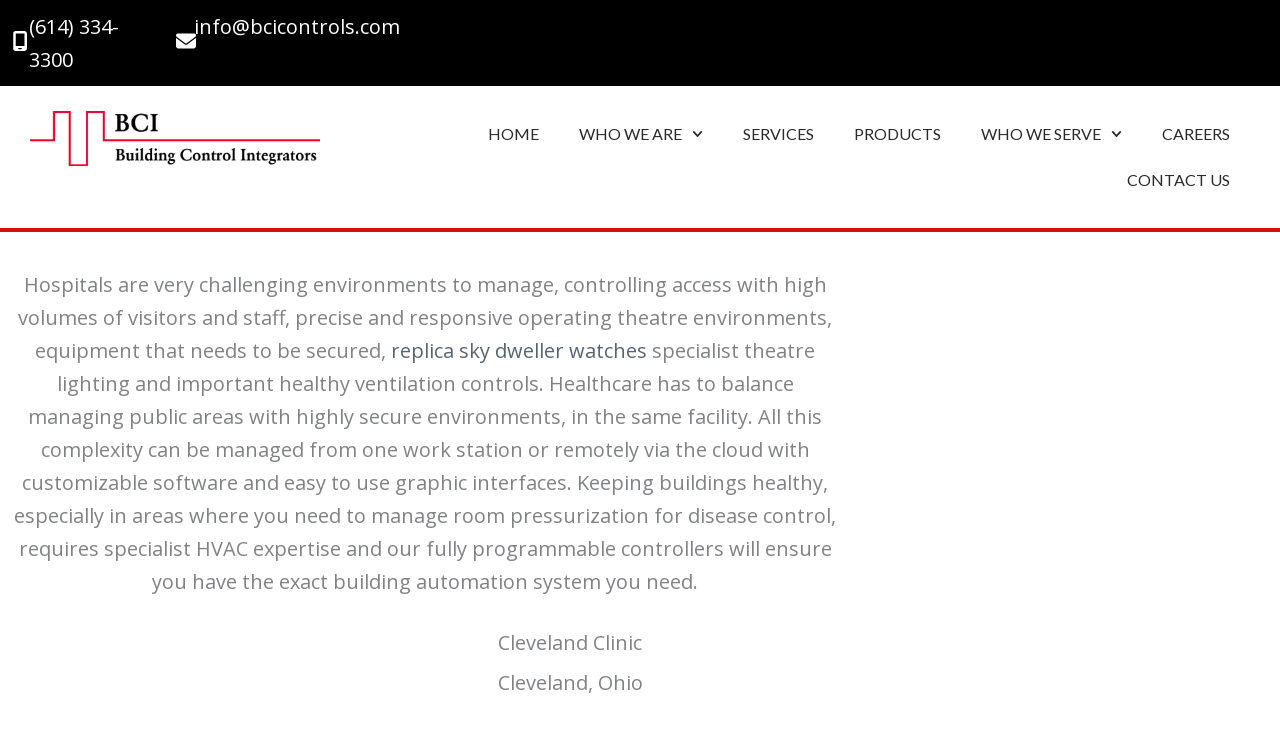

--- FILE ---
content_type: text/css
request_url: http://bcicontrols.com/wp-content/uploads/elementor/css/post-297.css?ver=1769507418
body_size: 442
content:
.elementor-297 .elementor-element.elementor-element-622c0c7 > .elementor-container{max-width:850px;}.elementor-297 .elementor-element.elementor-element-622c0c7{padding:2% 0% 2% 0%;}.elementor-297 .elementor-element.elementor-element-ba93106{text-align:center;}.elementor-297 .elementor-element.elementor-element-0d11550{padding:0% 0% 3% 0%;}.elementor-297 .elementor-element.elementor-element-6f474c4{text-align:center;}.elementor-297 .elementor-element.elementor-element-8f16d6e{text-align:center;}.elementor-297 .elementor-element.elementor-element-90d9f0f:not(.elementor-motion-effects-element-type-background), .elementor-297 .elementor-element.elementor-element-90d9f0f > .elementor-motion-effects-container > .elementor-motion-effects-layer{background-color:#f4f4f4;}.elementor-297 .elementor-element.elementor-element-90d9f0f{transition:background 0.3s, border 0.3s, border-radius 0.3s, box-shadow 0.3s;padding:8% 0% 8% 0%;}.elementor-297 .elementor-element.elementor-element-90d9f0f > .elementor-background-overlay{transition:background 0.3s, border-radius 0.3s, opacity 0.3s;}.elementor-297 .elementor-element.elementor-element-90d9f0f > .elementor-shape-top svg{height:75px;}.elementor-297 .elementor-element.elementor-element-90d9f0f > .elementor-shape-bottom svg{height:75px;}.elementor-297 .elementor-element.elementor-element-c3648da{text-align:center;}.elementor-297 .elementor-element.elementor-element-68595a5{text-align:center;}.elementor-297 .elementor-element.elementor-element-88c0a84{padding:3% 0% 3% 0%;}.elementor-297 .elementor-element.elementor-element-85b993b{text-align:center;}.elementor-297 .elementor-element.elementor-element-bbe193d{text-align:center;}@media(max-width:1024px){.elementor-297 .elementor-element.elementor-element-0d11550{padding:40px 10px 40px 10px;}.elementor-297 .elementor-element.elementor-element-90d9f0f > .elementor-shape-top svg{height:50px;}.elementor-297 .elementor-element.elementor-element-90d9f0f{padding:40px 10px 80px 10px;}.elementor-297 .elementor-element.elementor-element-88c0a84{padding:40px 10px 40px 10px;}}@media(max-width:767px){.elementor-297 .elementor-element.elementor-element-0d11550{padding:10% 2% 10% 2%;}.elementor-297 .elementor-element.elementor-element-90d9f0f > .elementor-shape-top svg{height:25px;}.elementor-297 .elementor-element.elementor-element-90d9f0f{padding:10% 2% 20% 2%;}.elementor-297 .elementor-element.elementor-element-88c0a84{padding:10% 2% 10% 2%;}}

--- FILE ---
content_type: text/css
request_url: http://bcicontrols.com/wp-content/uploads/elementor/css/post-27.css?ver=1769506021
body_size: 1478
content:
.elementor-27 .elementor-element.elementor-element-d2d815b{--display:flex;--min-height:45px;--flex-direction:row;--container-widget-width:calc( ( 1 - var( --container-widget-flex-grow ) ) * 100% );--container-widget-height:100%;--container-widget-flex-grow:1;--container-widget-align-self:stretch;--flex-wrap-mobile:wrap;--align-items:center;--gap:0px 0px;--row-gap:0px;--column-gap:0px;--padding-top:0px;--padding-bottom:0px;--padding-left:0px;--padding-right:0px;}.elementor-27 .elementor-element.elementor-element-d2d815b:not(.elementor-motion-effects-element-type-background), .elementor-27 .elementor-element.elementor-element-d2d815b > .elementor-motion-effects-container > .elementor-motion-effects-layer{background-color:#000000;}.elementor-27 .elementor-element.elementor-element-6f74205{--display:flex;--flex-direction:row;--container-widget-width:calc( ( 1 - var( --container-widget-flex-grow ) ) * 100% );--container-widget-height:100%;--container-widget-flex-grow:1;--container-widget-align-self:stretch;--flex-wrap-mobile:wrap;--justify-content:flex-end;--align-items:center;--padding-top:0px;--padding-bottom:0px;--padding-left:0px;--padding-right:0px;}.elementor-27 .elementor-element.elementor-element-6f74205.e-con{--order:99999 /* order end hack */;}.elementor-27 .elementor-element.elementor-element-0b53003{--display:flex;--flex-direction:row;--container-widget-width:calc( ( 1 - var( --container-widget-flex-grow ) ) * 100% );--container-widget-height:100%;--container-widget-flex-grow:1;--container-widget-align-self:stretch;--flex-wrap-mobile:wrap;--justify-content:flex-start;--align-items:center;}.elementor-27 .elementor-element.elementor-element-ef80c0a.elementor-element{--align-self:center;}.elementor-27 .elementor-element.elementor-element-ef80c0a .elementor-icon-wrapper{text-align:center;}.elementor-27 .elementor-element.elementor-element-ef80c0a.elementor-view-stacked .elementor-icon{background-color:#FFFFFF;}.elementor-27 .elementor-element.elementor-element-ef80c0a.elementor-view-framed .elementor-icon, .elementor-27 .elementor-element.elementor-element-ef80c0a.elementor-view-default .elementor-icon{color:#FFFFFF;border-color:#FFFFFF;}.elementor-27 .elementor-element.elementor-element-ef80c0a.elementor-view-framed .elementor-icon, .elementor-27 .elementor-element.elementor-element-ef80c0a.elementor-view-default .elementor-icon svg{fill:#FFFFFF;}.elementor-27 .elementor-element.elementor-element-ef80c0a .elementor-icon{font-size:20px;}.elementor-27 .elementor-element.elementor-element-ef80c0a .elementor-icon svg{height:20px;}.elementor-27 .elementor-element.elementor-element-8d390dc{color:#FFFFFF;}.elementor-27 .elementor-element.elementor-element-eda11e3{--display:flex;--flex-direction:row;--container-widget-width:calc( ( 1 - var( --container-widget-flex-grow ) ) * 100% );--container-widget-height:100%;--container-widget-flex-grow:1;--container-widget-align-self:stretch;--flex-wrap-mobile:wrap;--justify-content:flex-start;--align-items:center;}.elementor-27 .elementor-element.elementor-element-717ae88 > .elementor-widget-container{margin:0px 0px 0px 0px;padding:0px 0px 0px 0px;}.elementor-27 .elementor-element.elementor-element-717ae88.elementor-element{--align-self:center;}.elementor-27 .elementor-element.elementor-element-717ae88 .elementor-icon-wrapper{text-align:center;}.elementor-27 .elementor-element.elementor-element-717ae88.elementor-view-stacked .elementor-icon{background-color:#FFFFFF;}.elementor-27 .elementor-element.elementor-element-717ae88.elementor-view-framed .elementor-icon, .elementor-27 .elementor-element.elementor-element-717ae88.elementor-view-default .elementor-icon{color:#FFFFFF;border-color:#FFFFFF;}.elementor-27 .elementor-element.elementor-element-717ae88.elementor-view-framed .elementor-icon, .elementor-27 .elementor-element.elementor-element-717ae88.elementor-view-default .elementor-icon svg{fill:#FFFFFF;}.elementor-27 .elementor-element.elementor-element-717ae88 .elementor-icon{font-size:20px;}.elementor-27 .elementor-element.elementor-element-717ae88 .elementor-icon svg{height:20px;}.elementor-27 .elementor-element.elementor-element-4805416{color:#FFFFFF;}.elementor-27 .elementor-element.elementor-element-02f8575{--display:flex;--flex-direction:row;--container-widget-width:calc( ( 1 - var( --container-widget-flex-grow ) ) * 100% );--container-widget-height:100%;--container-widget-flex-grow:1;--container-widget-align-self:stretch;--flex-wrap-mobile:wrap;--align-items:stretch;--gap:0px 0px;--row-gap:0px;--column-gap:0px;border-style:solid;--border-style:solid;border-width:0px 0px 4px 0px;--border-top-width:0px;--border-right-width:0px;--border-bottom-width:4px;--border-left-width:0px;border-color:#d41311;--border-color:#d41311;--border-radius:0px 0px 0px 0px;--padding-top:15px;--padding-bottom:15px;--padding-left:20px;--padding-right:20px;}.elementor-27 .elementor-element.elementor-element-02f8575:not(.elementor-motion-effects-element-type-background), .elementor-27 .elementor-element.elementor-element-02f8575 > .elementor-motion-effects-container > .elementor-motion-effects-layer{background-color:#ffffff;}.elementor-27 .elementor-element.elementor-element-0f06bdb{--display:flex;}.elementor-27 .elementor-element.elementor-element-bbe98b6 img{width:100%;}.elementor-27 .elementor-element.elementor-element-3bf30f1{--display:flex;--justify-content:center;}.elementor-27 .elementor-element.elementor-element-0cf37d1 .elementor-menu-toggle{margin-left:auto;background-color:rgba(0,0,0,0);}.elementor-27 .elementor-element.elementor-element-0cf37d1 .elementor-nav-menu .elementor-item{font-family:"Lato", Sans-serif;font-size:16px;font-weight:400;text-transform:uppercase;}.elementor-27 .elementor-element.elementor-element-0cf37d1 .elementor-nav-menu--main .elementor-item{color:#2A2A2A;fill:#2A2A2A;}.elementor-27 .elementor-element.elementor-element-0cf37d1 .elementor-nav-menu--main .elementor-item:hover,
					.elementor-27 .elementor-element.elementor-element-0cf37d1 .elementor-nav-menu--main .elementor-item.elementor-item-active,
					.elementor-27 .elementor-element.elementor-element-0cf37d1 .elementor-nav-menu--main .elementor-item.highlighted,
					.elementor-27 .elementor-element.elementor-element-0cf37d1 .elementor-nav-menu--main .elementor-item:focus{color:#d41311;fill:#d41311;}.elementor-27 .elementor-element.elementor-element-0cf37d1 .elementor-nav-menu--main .elementor-item.elementor-item-active{color:#d41311;}.elementor-27 .elementor-element.elementor-element-0cf37d1{--e-nav-menu-horizontal-menu-item-margin:calc( 0px / 2 );}.elementor-27 .elementor-element.elementor-element-0cf37d1 .elementor-nav-menu--main:not(.elementor-nav-menu--layout-horizontal) .elementor-nav-menu > li:not(:last-child){margin-bottom:0px;}.elementor-27 .elementor-element.elementor-element-0cf37d1 .elementor-nav-menu--dropdown a:hover,
					.elementor-27 .elementor-element.elementor-element-0cf37d1 .elementor-nav-menu--dropdown a:focus,
					.elementor-27 .elementor-element.elementor-element-0cf37d1 .elementor-nav-menu--dropdown a.elementor-item-active,
					.elementor-27 .elementor-element.elementor-element-0cf37d1 .elementor-nav-menu--dropdown a.highlighted,
					.elementor-27 .elementor-element.elementor-element-0cf37d1 .elementor-menu-toggle:hover,
					.elementor-27 .elementor-element.elementor-element-0cf37d1 .elementor-menu-toggle:focus{color:#ffffff;}.elementor-27 .elementor-element.elementor-element-0cf37d1 .elementor-nav-menu--dropdown a:hover,
					.elementor-27 .elementor-element.elementor-element-0cf37d1 .elementor-nav-menu--dropdown a:focus,
					.elementor-27 .elementor-element.elementor-element-0cf37d1 .elementor-nav-menu--dropdown a.elementor-item-active,
					.elementor-27 .elementor-element.elementor-element-0cf37d1 .elementor-nav-menu--dropdown a.highlighted{background-color:#d41311;}.elementor-27 .elementor-element.elementor-element-0cf37d1 .elementor-nav-menu--dropdown a.elementor-item-active{color:#ffffff;background-color:#d41311;}.elementor-27 .elementor-element.elementor-element-0cf37d1 .elementor-nav-menu--dropdown .elementor-item, .elementor-27 .elementor-element.elementor-element-0cf37d1 .elementor-nav-menu--dropdown  .elementor-sub-item{text-transform:uppercase;}.elementor-27 .elementor-element.elementor-element-0cf37d1 .elementor-nav-menu--main > .elementor-nav-menu > li > .elementor-nav-menu--dropdown, .elementor-27 .elementor-element.elementor-element-0cf37d1 .elementor-nav-menu__container.elementor-nav-menu--dropdown{margin-top:24px !important;}.elementor-27 .elementor-element.elementor-element-0cf37d1 div.elementor-menu-toggle{color:#d41311;}.elementor-27 .elementor-element.elementor-element-0cf37d1 div.elementor-menu-toggle svg{fill:#d41311;}.elementor-27 .elementor-element.elementor-element-0cf37d1 div.elementor-menu-toggle:hover, .elementor-27 .elementor-element.elementor-element-0cf37d1 div.elementor-menu-toggle:focus{color:#d41311;}.elementor-27 .elementor-element.elementor-element-0cf37d1 div.elementor-menu-toggle:hover svg, .elementor-27 .elementor-element.elementor-element-0cf37d1 div.elementor-menu-toggle:focus svg{fill:#d41311;}.elementor-theme-builder-content-area{height:400px;}.elementor-location-header:before, .elementor-location-footer:before{content:"";display:table;clear:both;}@media(min-width:768px){.elementor-27 .elementor-element.elementor-element-0b53003{--width:13%;}.elementor-27 .elementor-element.elementor-element-eda11e3{--width:17%;}.elementor-27 .elementor-element.elementor-element-0f06bdb{--width:25%;}.elementor-27 .elementor-element.elementor-element-3bf30f1{--width:75%;}}@media(max-width:1024px){.elementor-27 .elementor-element.elementor-element-d2d815b{--padding-top:0px;--padding-bottom:0px;--padding-left:14px;--padding-right:5px;}.elementor-27 .elementor-element.elementor-element-6f74205{--gap:0px 0px;--row-gap:0px;--column-gap:0px;}.elementor-27 .elementor-element.elementor-element-0cf37d1 .elementor-nav-menu--main > .elementor-nav-menu > li > .elementor-nav-menu--dropdown, .elementor-27 .elementor-element.elementor-element-0cf37d1 .elementor-nav-menu__container.elementor-nav-menu--dropdown{margin-top:23px !important;}}@media(max-width:767px){.elementor-27 .elementor-element.elementor-element-d2d815b{--flex-direction:row;--container-widget-width:initial;--container-widget-height:100%;--container-widget-flex-grow:1;--container-widget-align-self:stretch;--flex-wrap-mobile:wrap;--justify-content:center;--padding-top:0px;--padding-bottom:0px;--padding-left:0px;--padding-right:0px;}.elementor-27 .elementor-element.elementor-element-d2d815b.e-con{--align-self:center;}.elementor-27 .elementor-element.elementor-element-6f74205{--flex-direction:row;--container-widget-width:calc( ( 1 - var( --container-widget-flex-grow ) ) * 100% );--container-widget-height:100%;--container-widget-flex-grow:1;--container-widget-align-self:stretch;--flex-wrap-mobile:wrap;--justify-content:center;--align-items:center;--margin-top:0px;--margin-bottom:0px;--margin-left:0px;--margin-right:0px;}.elementor-27 .elementor-element.elementor-element-0b53003{--flex-direction:row;--container-widget-width:initial;--container-widget-height:100%;--container-widget-flex-grow:1;--container-widget-align-self:stretch;--flex-wrap-mobile:wrap;--justify-content:center;}.elementor-27 .elementor-element.elementor-element-eda11e3{--flex-direction:row;--container-widget-width:initial;--container-widget-height:100%;--container-widget-flex-grow:1;--container-widget-align-self:stretch;--flex-wrap-mobile:wrap;--justify-content:center;}.elementor-27 .elementor-element.elementor-element-0f06bdb{--width:80%;}.elementor-27 .elementor-element.elementor-element-3bf30f1{--width:20%;}.elementor-27 .elementor-element.elementor-element-0cf37d1 .elementor-nav-menu--main > .elementor-nav-menu > li > .elementor-nav-menu--dropdown, .elementor-27 .elementor-element.elementor-element-0cf37d1 .elementor-nav-menu__container.elementor-nav-menu--dropdown{margin-top:16px !important;}}@media(max-width:1024px) and (min-width:768px){.elementor-27 .elementor-element.elementor-element-6f74205{--width:100%;}.elementor-27 .elementor-element.elementor-element-0b53003{--width:24%;}.elementor-27 .elementor-element.elementor-element-eda11e3{--width:31%;}.elementor-27 .elementor-element.elementor-element-0f06bdb{--width:50%;}.elementor-27 .elementor-element.elementor-element-3bf30f1{--width:50%;}}/* Start custom CSS for container, class: .elementor-element-6f74205 */.elementor-27 .elementor-element.elementor-element-6f74205 a{color: white;}/* End custom CSS */

--- FILE ---
content_type: text/css
request_url: http://bcicontrols.com/wp-content/uploads/elementor/css/post-73.css?ver=1769506021
body_size: 584
content:
.elementor-73 .elementor-element.elementor-element-5d6c47 > .elementor-container > .elementor-column > .elementor-widget-wrap{align-content:center;align-items:center;}.elementor-73 .elementor-element.elementor-element-5d6c47:not(.elementor-motion-effects-element-type-background), .elementor-73 .elementor-element.elementor-element-5d6c47 > .elementor-motion-effects-container > .elementor-motion-effects-layer{background-color:#2d2d2d;}.elementor-73 .elementor-element.elementor-element-5d6c47 > .elementor-container{min-height:60px;}.elementor-73 .elementor-element.elementor-element-5d6c47{transition:background 0.3s, border 0.3s, border-radius 0.3s, box-shadow 0.3s;padding:0px 0px 0px 0px;}.elementor-73 .elementor-element.elementor-element-5d6c47 > .elementor-background-overlay{transition:background 0.3s, border-radius 0.3s, opacity 0.3s;}.elementor-73 .elementor-element.elementor-element-4c724012 .elementor-heading-title{font-size:13px;font-weight:300;color:rgba(255,255,255,0.39);}.elementor-73 .elementor-element.elementor-element-d55ba8e .elementor-icon-list-icon i{transition:color 0.3s;}.elementor-73 .elementor-element.elementor-element-d55ba8e .elementor-icon-list-icon svg{transition:fill 0.3s;}.elementor-73 .elementor-element.elementor-element-d55ba8e{--e-icon-list-icon-size:14px;--icon-vertical-offset:0px;}.elementor-73 .elementor-element.elementor-element-d55ba8e .elementor-icon-list-item:hover .elementor-icon-list-text{color:#ffffff;}.elementor-73 .elementor-element.elementor-element-d55ba8e .elementor-icon-list-text{transition:color 0.3s;}.elementor-theme-builder-content-area{height:400px;}.elementor-location-header:before, .elementor-location-footer:before{content:"";display:table;clear:both;}@media(max-width:1024px) and (min-width:768px){.elementor-73 .elementor-element.elementor-element-43a2b4b6{width:70%;}.elementor-73 .elementor-element.elementor-element-564a56e3{width:30%;}}@media(max-width:1024px){.elementor-73 .elementor-element.elementor-element-5d6c47{padding:10px 20px 10px 20px;}}@media(max-width:767px){.elementor-73 .elementor-element.elementor-element-5d6c47{padding:20px 20px 00px 20px;}.elementor-73 .elementor-element.elementor-element-4c724012{text-align:center;}.elementor-73 .elementor-element.elementor-element-4c724012 .elementor-heading-title{line-height:19px;}}